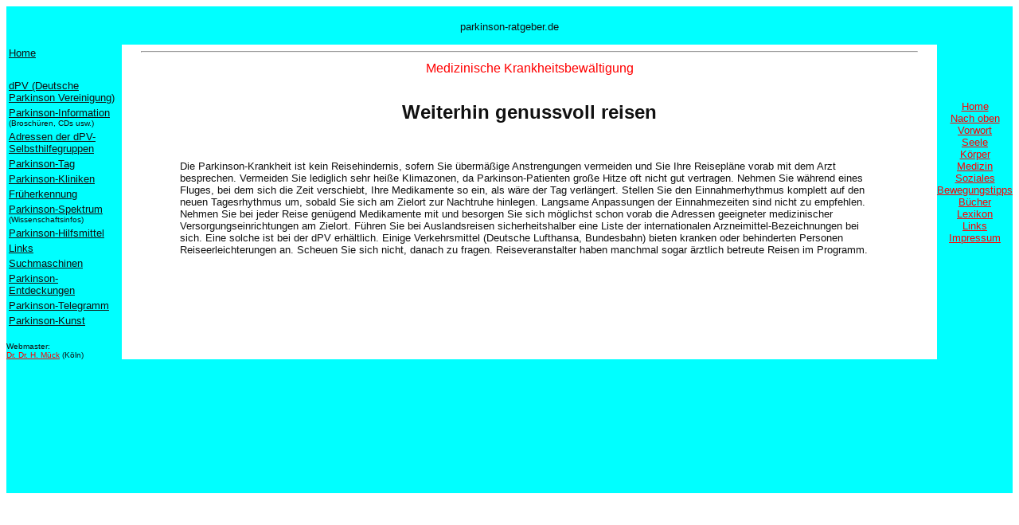

--- FILE ---
content_type: text/html
request_url: http://parkinson-ratgeber.de/Alltag/PR_Weiterhin_genussvoll_reisen.htm
body_size: 2698
content:
<html>

<head>
<meta http-equiv="Content-Type" content="text/html; charset=windows-1252">
<meta http-equiv="Content-Language" content="de">
<meta name="copyright" content="Dr. Dr. Herbert Mueck, Koeln 2000">
<meta name="GENERATOR" content="Microsoft FrontPage 5.0">
<meta name="keywords" content="Parkinson-Telegramm, Aktuelles, Wissenschaft, Forschung, Medizin, Abstrakt">
<meta name="ProgId" content="FrontPage.Editor.Document">
<title>Weiterhin genussvoll reisen Parkinson</title>
<meta name="Microsoft Border" content="tlrb, default">
</head>

<body stylesrc="../0layout.htm" bgcolor="#FFFFFF" text="#111111" link="#FF0000" vlink="#FF0000" alink="#FF0000"><!--msnavigation--><table border="0" cellpadding="0" cellspacing="0" width="100%"><tr><td bgcolor="#00FFFF">
<p align="center"><br>
<font size="2" face="Arial">parkinson-ratgeber.de<br>
&nbsp;</font></p>

</td></tr><!--msnavigation--></table><!--msnavigation--><table dir="ltr" border="0" cellpadding="0" cellspacing="0" width="100%"><tr><td valign="top" width="1%" bgcolor="#00FFFF">

<table border="0" width="145">
  <tr>
    <td bgcolor="#00FFFF" width="139"><font size="2" face="Arial">
    <a href="../index.htm"><font color="#111111">Home</font></a></font></td>
  </tr>
  <tr>
    <td bgcolor="#00FFFF" width="139">&nbsp;</td>
  </tr>
  <tr>
    <td bgcolor="#00FFFF" width="139">
    <a href="http://www.parkinson-selbsthilfe.de">
    <font face="Arial" color="#111111" size="2">dPV (Deutsche Parkinson 
    Vereinigung)</font></a></td>
  </tr>
  <tr>
    <td bgcolor="#00FFFF" width="139"><font size="2" face="Arial">
    <a href="http://www.parkinson-information.de"><font color="#111111">
    Parkinson-Information</font></a><font color="#111111"><br>
    </font></font><font face="Arial" size="1" color="#111111">(Broschüren, CDs 
    usw.)</font></td>
  </tr>
  <tr>
    <td bgcolor="#00FFFF" width="139">
    <a href="http://www.parkinson-selbsthilfe.de/PS_dpv-Regionalgruppen.htm">
    <font face="Arial" color="#111111" size="2">Adressen der 
    dPV-Selbsthilfegruppen</font></a></td>
  </tr>
  <tr>
    <td bgcolor="#00FFFF" width="139"><a href="http://www.parkinson-tag.de">
    <font face="Arial" size="2" color="#111111">Parkinson-Tag</font></a></td>
  </tr>
  <tr>
    <td bgcolor="#00FFFF" width="139">
    <a href="http://www.parkinson-kliniken.de">
    <font face="Arial" size="2" color="#111111">Parkinson-Kliniken</font></a></td>
  </tr>
  <tr>
    <td bgcolor="#00FFFF" width="139">
    <a href="http://www.parkinson-frueherkennung.de">
    <font face="Arial" size="2" color="#111111">Früherkennung</font></a></td>
  </tr>
  <tr>
    <td bgcolor="#00FFFF" width="139"><font size="2" face="Arial">
    <a href="http://www.parkinson-spektrum.de"><font color="#111111">
    Parkinson-Spektrum</font></a><font color="#111111"><br>
    </font></font><font face="Arial" size="1" color="#111111">
    (Wissenschaftsinfos)</font></td>
  </tr>
  <tr>
    <td bgcolor="#00FFFF" width="139"><font face="Arial" size="2">
    <a href="http://www.parkinson-hilfsmittel.de"><font color="#111111">
    Parkinson-Hilfsmittel</font></a></font></td>
  </tr>
  <tr>
    <td bgcolor="#00FFFF" width="139"><a href="../PR_Links.htm">
    <font face="Arial" color="#111111" size="2">Links</font></a></td>
  </tr>
  <tr>
    <td bgcolor="#00FFFF" width="139"><a href="../PR_Internet-Information.htm">
    <font face="Arial" size="2" color="#111111">Suchmaschinen</font></a></td>
  </tr>
  <tr>
    <td bgcolor="#00FFFF" width="139"><font size="2" face="Arial">
    <a href="http://www.parkinsonnews.de"><font color="#111111">
    Parkinson-Entdeckungen</font></a></font></td>
  </tr>
  <tr>
    <td bgcolor="#00FFFF" width="139"><font size="2" face="Arial">
    <a href="http://www.parkinson-telegramm.de"><font color="#111111">
    Parkinson-Telegramm</font></a></font></td>
  </tr>
  <tr>
    <td width="139" bgcolor="#00FFFF"><font size="2" face="Arial">
    <a href="http://www.parkinson-kunst.de"><font color="#111111">
    Parkinson-Kunst</font></a></font></td>
  </tr>
</table>
<p><font size="1" face="Arial">Webmaster: <br>
<a href="http://www.dr-mueck.de">Dr. Dr. H. Mück</a> (Köln)</font></p>

</td><td valign="top" width="24"></td><!--msnavigation--><td valign="top">
<hr>
<div align="center">
  <center>
  <table border="0" width="90%">
    <tr>
      <td align="center"><font face="Arial" color="#FF0000" size="3">Medizinische
        Krankheitsbewältigung</font></td>
    </tr>
  </table>
  </center>
</div>
<div align="center">
  <center>
  <table border="0" width="90%">
    <tr>
      <td height="25"></td>
    </tr>
  </table>
  </center>
</div>
<div align="center">
  <center>
  <table border="0" cellpadding="0" cellspacing="0" width="90%">
    <tr>
      <td align="center" valign="top" width="100%">
        <h1><font face="Arial" size="5"><span style="mso-bidi-font-size: 10.0pt; mso-fareast-font-family: Times New Roman; mso-ansi-language: DE; mso-fareast-language: DE; mso-bidi-language: AR-SA">Weiterhin
        genussvoll reisen</span></font></h1>
      </td>
    </tr>
    <tr>
      <td width="94%" height="25"></td>
    </tr>
    <tr>
      <td valign="top" width="94%">
        <p class="MsoNormal"><font face="Arial" size="2">Die Parkinson-Krankheit
      ist kein Reisehindernis, sofern Sie übermäßige Anstrengungen vermeiden
      und Sie Ihre Reisepläne vorab mit dem Arzt besprechen. Vermeiden Sie
      lediglich sehr heiße Klimazonen, da Parkinson-Patienten große Hitze oft
      nicht gut vertragen. Nehmen Sie während eines Fluges, bei dem sich die
      Zeit verschiebt, Ihre Medikamente so ein, als wäre der Tag verlängert.
      Stellen Sie den Einnahmerhythmus komplett auf den neuen Tagesrhythmus um,
      sobald Sie sich am Zielort zur Nachtruhe hinlegen. Langsame Anpassungen
      der Einnahmezeiten sind nicht zu empfehlen. Nehmen Sie bei jeder Reise genügend
      Medikamente mit und besorgen Sie sich möglichst schon vorab die Adressen
      geeigneter medizinischer Versorgungseinrichtungen am Zielort. Führen Sie
      bei Auslandsreisen sicherheitshalber eine Liste der internationalen
      Arzneimittel-Bezeichnungen bei sich. Eine solche ist bei der dPV erhältlich.
      Einige Verkehrsmittel (Deutsche Lufthansa, Bundesbahn) bieten kranken oder
      behinderten Personen Reiseerleichterungen an. Scheuen Sie sich nicht,
      danach zu fragen. Reiseveranstalter haben manchmal sogar ärztlich
      betreute Reisen im Programm.<b style="mso-bidi-font-weight:normal"></o:p></b><b style="mso-bidi-font-weight:normal"><o:p></b></font><font face="Arial" size="2"><span style="mso-bidi-font-size: 10.0pt"><o:p><o:p>
      </span></font></p>
      </td>
    </tr>
  </table>
  </center>
</div>
&nbsp;<!--msnavigation--></td><td valign="top" width="24"></td><td valign="top" width="1%" bgcolor="#00FFFF">
<p align="center"><br>
<br>
&nbsp;</p>
<table border="0" cellpadding="0" cellspacing="0" style="border-collapse: collapse" bordercolor="#111111" width="100%">
  <tr>
    <td width="100%">
    <p align="center"><font size="2" face="Arial" color="#111111">
    <nobr><a href="../index.htm" target="">Home</a></nobr><br> <nobr><a href="../PR_Alltag.htm" target="">Nach&nbsp;oben</a></nobr><br> <nobr><a href="../PR_Vorwort.htm" target="">Vorwort</a></nobr><br> <nobr><a href="../PR_seele.htm" target="">Seele</a></nobr><br> <nobr><a href="../PR_koerper.htm" target="">Körper</a></nobr><br> <nobr><a href="../PR_Medizin.htm" target="">Medizin</a></nobr><br> <nobr><a href="../PR_Soziales.htm" target="">Soziales</a></nobr><br> <nobr><a href="../PR_Parkinson_Bewegungstipps.htm" target="">Bewegungstipps</a></nobr><br> <nobr><a href="../PR_Buecher.htm" target="">Bücher</a></nobr><br> <nobr><a href="../Lexikon/PR_Kleines_Fachlexikon_fuer_Parkinson-Kranke_1.htm" target="">Lexikon</a></nobr><br> <nobr><a href="../PR_Links.htm" target="">Links</a></nobr><br> <nobr><a href="../PR_impressum.htm" target="">Impressum</a></nobr></font></td>
  </tr>
  <tr>
    <td width="100%">&nbsp;</td>
  </tr>
  <tr>
    <td width="100%">&nbsp;</td>
  </tr>
  <tr>
    <td width="100%">&nbsp;</td>
  </tr>
  <tr>
    <td width="100%">&nbsp;</td>
  </tr>
</table>

</td></tr><!--msnavigation--></table><!--msnavigation--><table border="0" cellpadding="0" cellspacing="0" width="100%"><tr><td bgcolor="#00FFFF">

<p align="center"><font size="1" face="Arial"><br>
<script type="text/javascript"><!--
google_ad_client = "pub-4343802973137469";
/* 728x90, Erstellt 17.03.09 */
google_ad_slot = "2887317751";
google_ad_width = 728;
google_ad_height = 90;
//-->
</script>
<script type="text/javascript" src="http://pagead2.googlesyndication.com/pagead/show_ads.js">
</script>
<br>
&nbsp;<br>
<br>
&nbsp;</font></p>
<p>&nbsp;</p>

</td></tr><!--msnavigation--></table></body></html>

--- FILE ---
content_type: text/html; charset=utf-8
request_url: https://www.google.com/recaptcha/api2/aframe
body_size: 267
content:
<!DOCTYPE HTML><html><head><meta http-equiv="content-type" content="text/html; charset=UTF-8"></head><body><script nonce="cqc-IBaVBLa2MKGAjjBBVA">/** Anti-fraud and anti-abuse applications only. See google.com/recaptcha */ try{var clients={'sodar':'https://pagead2.googlesyndication.com/pagead/sodar?'};window.addEventListener("message",function(a){try{if(a.source===window.parent){var b=JSON.parse(a.data);var c=clients[b['id']];if(c){var d=document.createElement('img');d.src=c+b['params']+'&rc='+(localStorage.getItem("rc::a")?sessionStorage.getItem("rc::b"):"");window.document.body.appendChild(d);sessionStorage.setItem("rc::e",parseInt(sessionStorage.getItem("rc::e")||0)+1);localStorage.setItem("rc::h",'1768977728996');}}}catch(b){}});window.parent.postMessage("_grecaptcha_ready", "*");}catch(b){}</script></body></html>